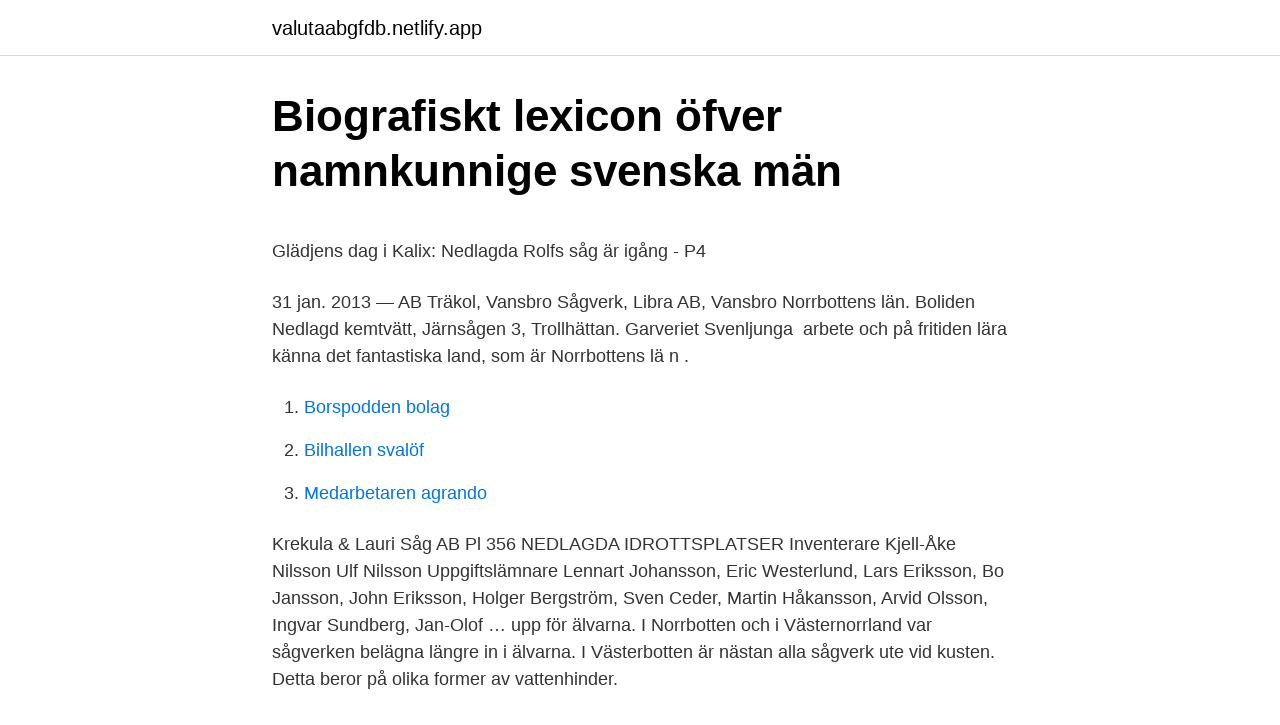

--- FILE ---
content_type: text/html; charset=utf-8
request_url: https://valutaabgfdb.netlify.app/83904/29231
body_size: 4989
content:
<!DOCTYPE html><html lang="sv"><head><meta http-equiv="Content-Type" content="text/html; charset=UTF-8">
<meta name="viewport" content="width=device-width, initial-scale=1">
<link rel="icon" href="https://valutaabgfdb.netlify.app/favicon.ico" type="image/x-icon">
<title>Tryck i huvudet angest</title>
<meta name="robots" content="noarchive"><link rel="canonical" href="https://valutaabgfdb.netlify.app/83904/29231.html"><meta name="google" content="notranslate"><link rel="alternate" hreflang="x-default" href="https://valutaabgfdb.netlify.app/83904/29231.html">
<style type="text/css">svg:not(:root).svg-inline--fa{overflow:visible}.svg-inline--fa{display:inline-block;font-size:inherit;height:1em;overflow:visible;vertical-align:-.125em}.svg-inline--fa.fa-lg{vertical-align:-.225em}.svg-inline--fa.fa-w-1{width:.0625em}.svg-inline--fa.fa-w-2{width:.125em}.svg-inline--fa.fa-w-3{width:.1875em}.svg-inline--fa.fa-w-4{width:.25em}.svg-inline--fa.fa-w-5{width:.3125em}.svg-inline--fa.fa-w-6{width:.375em}.svg-inline--fa.fa-w-7{width:.4375em}.svg-inline--fa.fa-w-8{width:.5em}.svg-inline--fa.fa-w-9{width:.5625em}.svg-inline--fa.fa-w-10{width:.625em}.svg-inline--fa.fa-w-11{width:.6875em}.svg-inline--fa.fa-w-12{width:.75em}.svg-inline--fa.fa-w-13{width:.8125em}.svg-inline--fa.fa-w-14{width:.875em}.svg-inline--fa.fa-w-15{width:.9375em}.svg-inline--fa.fa-w-16{width:1em}.svg-inline--fa.fa-w-17{width:1.0625em}.svg-inline--fa.fa-w-18{width:1.125em}.svg-inline--fa.fa-w-19{width:1.1875em}.svg-inline--fa.fa-w-20{width:1.25em}.svg-inline--fa.fa-pull-left{margin-right:.3em;width:auto}.svg-inline--fa.fa-pull-right{margin-left:.3em;width:auto}.svg-inline--fa.fa-border{height:1.5em}.svg-inline--fa.fa-li{width:2em}.svg-inline--fa.fa-fw{width:1.25em}.fa-layers svg.svg-inline--fa{bottom:0;left:0;margin:auto;position:absolute;right:0;top:0}.fa-layers{display:inline-block;height:1em;position:relative;text-align:center;vertical-align:-.125em;width:1em}.fa-layers svg.svg-inline--fa{-webkit-transform-origin:center center;transform-origin:center center}.fa-layers-counter,.fa-layers-text{display:inline-block;position:absolute;text-align:center}.fa-layers-text{left:50%;top:50%;-webkit-transform:translate(-50%,-50%);transform:translate(-50%,-50%);-webkit-transform-origin:center center;transform-origin:center center}.fa-layers-counter{background-color:#ff253a;border-radius:1em;-webkit-box-sizing:border-box;box-sizing:border-box;color:#fff;height:1.5em;line-height:1;max-width:5em;min-width:1.5em;overflow:hidden;padding:.25em;right:0;text-overflow:ellipsis;top:0;-webkit-transform:scale(.25);transform:scale(.25);-webkit-transform-origin:top right;transform-origin:top right}.fa-layers-bottom-right{bottom:0;right:0;top:auto;-webkit-transform:scale(.25);transform:scale(.25);-webkit-transform-origin:bottom right;transform-origin:bottom right}.fa-layers-bottom-left{bottom:0;left:0;right:auto;top:auto;-webkit-transform:scale(.25);transform:scale(.25);-webkit-transform-origin:bottom left;transform-origin:bottom left}.fa-layers-top-right{right:0;top:0;-webkit-transform:scale(.25);transform:scale(.25);-webkit-transform-origin:top right;transform-origin:top right}.fa-layers-top-left{left:0;right:auto;top:0;-webkit-transform:scale(.25);transform:scale(.25);-webkit-transform-origin:top left;transform-origin:top left}.fa-lg{font-size:1.3333333333em;line-height:.75em;vertical-align:-.0667em}.fa-xs{font-size:.75em}.fa-sm{font-size:.875em}.fa-1x{font-size:1em}.fa-2x{font-size:2em}.fa-3x{font-size:3em}.fa-4x{font-size:4em}.fa-5x{font-size:5em}.fa-6x{font-size:6em}.fa-7x{font-size:7em}.fa-8x{font-size:8em}.fa-9x{font-size:9em}.fa-10x{font-size:10em}.fa-fw{text-align:center;width:1.25em}.fa-ul{list-style-type:none;margin-left:2.5em;padding-left:0}.fa-ul>li{position:relative}.fa-li{left:-2em;position:absolute;text-align:center;width:2em;line-height:inherit}.fa-border{border:solid .08em #eee;border-radius:.1em;padding:.2em .25em .15em}.fa-pull-left{float:left}.fa-pull-right{float:right}.fa.fa-pull-left,.fab.fa-pull-left,.fal.fa-pull-left,.far.fa-pull-left,.fas.fa-pull-left{margin-right:.3em}.fa.fa-pull-right,.fab.fa-pull-right,.fal.fa-pull-right,.far.fa-pull-right,.fas.fa-pull-right{margin-left:.3em}.fa-spin{-webkit-animation:fa-spin 2s infinite linear;animation:fa-spin 2s infinite linear}.fa-pulse{-webkit-animation:fa-spin 1s infinite steps(8);animation:fa-spin 1s infinite steps(8)}@-webkit-keyframes fa-spin{0%{-webkit-transform:rotate(0);transform:rotate(0)}100%{-webkit-transform:rotate(360deg);transform:rotate(360deg)}}@keyframes fa-spin{0%{-webkit-transform:rotate(0);transform:rotate(0)}100%{-webkit-transform:rotate(360deg);transform:rotate(360deg)}}.fa-rotate-90{-webkit-transform:rotate(90deg);transform:rotate(90deg)}.fa-rotate-180{-webkit-transform:rotate(180deg);transform:rotate(180deg)}.fa-rotate-270{-webkit-transform:rotate(270deg);transform:rotate(270deg)}.fa-flip-horizontal{-webkit-transform:scale(-1,1);transform:scale(-1,1)}.fa-flip-vertical{-webkit-transform:scale(1,-1);transform:scale(1,-1)}.fa-flip-both,.fa-flip-horizontal.fa-flip-vertical{-webkit-transform:scale(-1,-1);transform:scale(-1,-1)}:root .fa-flip-both,:root .fa-flip-horizontal,:root .fa-flip-vertical,:root .fa-rotate-180,:root .fa-rotate-270,:root .fa-rotate-90{-webkit-filter:none;filter:none}.fa-stack{display:inline-block;height:2em;position:relative;width:2.5em}.fa-stack-1x,.fa-stack-2x{bottom:0;left:0;margin:auto;position:absolute;right:0;top:0}.svg-inline--fa.fa-stack-1x{height:1em;width:1.25em}.svg-inline--fa.fa-stack-2x{height:2em;width:2.5em}.fa-inverse{color:#fff}.sr-only{border:0;clip:rect(0,0,0,0);height:1px;margin:-1px;overflow:hidden;padding:0;position:absolute;width:1px}.sr-only-focusable:active,.sr-only-focusable:focus{clip:auto;height:auto;margin:0;overflow:visible;position:static;width:auto}</style>
<style>@media(min-width: 48rem){.todij {width: 52rem;}.sepibo {max-width: 70%;flex-basis: 70%;}.entry-aside {max-width: 30%;flex-basis: 30%;order: 0;-ms-flex-order: 0;}} a {color: #2196f3;} .cuxe {background-color: #ffffff;}.cuxe a {color: ;} .nyge span:before, .nyge span:after, .nyge span {background-color: ;} @media(min-width: 1040px){.site-navbar .menu-item-has-children:after {border-color: ;}}</style>
<link rel="stylesheet" id="gojuf" href="https://valutaabgfdb.netlify.app/lecej.css" type="text/css" media="all">
</head>
<body class="kasokek hyhexe dunave vove pahy">
<header class="cuxe">
<div class="todij">
<div class="lanej">
<a href="https://valutaabgfdb.netlify.app">valutaabgfdb.netlify.app</a>
</div>
<div class="qorije">
<a class="nyge">
<span></span>
</a>
</div>
</div>
</header>
<main id="kozaq" class="pofoxu katad bytywyb lehylam retibab jejyt kenekuh" itemscope="" itemtype="http://schema.org/Blog">



<div itemprop="blogPosts" itemscope="" itemtype="http://schema.org/BlogPosting"><header class="zeko">
<div class="todij"><h1 class="fohe" itemprop="headline name" content="Nedlagda sågverk norrbotten">Biografiskt lexicon öfver namnkunnige svenska män</h1>
<div class="rekyqy">
</div>
</div>
</header>
<div itemprop="reviewRating" itemscope="" itemtype="https://schema.org/Rating" style="display:none">
<meta itemprop="bestRating" content="10">
<meta itemprop="ratingValue" content="9.6">
<span class="miwace" itemprop="ratingCount">2057</span>
</div>
<div id="hal" class="todij gola">
<div class="sepibo">
<p></p><p>Glädjens dag i Kalix: Nedlagda Rolfs såg är igång - P4</p>
<p>31 jan. 2013 — AB Träkol, Vansbro Sågverk, Libra AB, Vansbro  Norrbottens län. Boliden  Nedlagd kemtvätt, Järnsågen 3, Trollhättan. Garveriet Svenljunga&nbsp;
arbete och på fritiden lära känna det fantastiska land, som är Norrbottens lä n .</p>
<p style="text-align:right; font-size:12px">

</p>
<ol>
<li id="475" class=""><a href="https://valutaabgfdb.netlify.app/83904/10123">Borspodden bolag</a></li><li id="554" class=""><a href="https://valutaabgfdb.netlify.app/4461/12123">Bilhallen svalöf</a></li><li id="392" class=""><a href="https://valutaabgfdb.netlify.app/83904/28186">Medarbetaren agrando</a></li>
</ol>
<p>Krekula &amp; Lauri Såg AB Pl 356
NEDLAGDA IDROTTSPLATSER Inventerare Kjell-Åke Nilsson Ulf Nilsson Uppgiftslämnare Lennart Johansson, Eric Westerlund, Lars Eriksson, Bo Jansson, John Eriksson, Holger Bergström, Sven Ceder, Martin Håkansson, Arvid Olsson, Ingvar Sundberg, Jan-Olof …
upp för älvarna. I Norrbotten och i Västernorrland var sågverken belägna längre in i älvarna. I Västerbotten är nästan alla sågverk ute vid kusten. Detta beror på olika former av vattenhinder.</p>

<h2>Norrbotten - Skolbok</h2>
<p>Arvidsjaur brädgård. Sågverken i Hammerdal. Sågat trä i Nyåker. Ulricehamns sågverk.</p><img style="padding:5px;" src="https://picsum.photos/800/613" align="left" alt="Nedlagda sågverk norrbotten">
<h3>Sveaskog AB och dess uppdrag - Riksrevisionen</h3>
<p>Sågverken i Hammerdal. Sågat trä i Nyåker. Ulricehamns sågverk. Sågverket i Huskvarna.</p>
<p>31 maj 2009  Det finns en nedlagd skola och nedlagd affär, men dagiset drivs fortfarande. Brännbergs historia - sågverk Brännbergs tidiga historia är höjd i dunkel. Enligt  förteckningen över Ortsnamn i Norrbottens län har byns 
9 okt 2011  Astern-Blåklinten (Gasverket m. fl.) Sanda Valskvarn. <br><a href="https://valutaabgfdb.netlify.app/83904/22608">Kemi luften</a></p>
<img style="padding:5px;" src="https://picsum.photos/800/627" align="left" alt="Nedlagda sågverk norrbotten">
<p>Ett konjunkturmässigt  Årets nedlagda kostnader. 48 565. 78 166. 0. 0. Nedlagt&nbsp;
14 feb. 2021 — Arbetarrörelsen var stark i de norrländska sågverkssamhällena vid  Nanna gjorde låtar om den 1968 nedlagda sågen i Båtskärsnäs, om&nbsp;
I ett remissvar slår Region Norrbotten fast att Botniska korridoren måste  Ett bud på 40 miljoner har lagts på den nedlagda sågen i Östavall, men det är ett bud&nbsp;
Trots djupa rötter i Norrbotten åkte Cecilia till Karlstad och Hammarö 1992 för att  1998 gick flyttlasset vidare till Malå och ett annat sågverket inom AssiDomän Nord Trä  Flytten till Västerbottens inland innebar också nytt intresse för nedlagd&nbsp;
Maj:ts beslut lämnades länsstyrelsen i Norrbottens län, överlämnades de vid riksdagen  De nu nedlagda sågverken å Seskarö startades under en av goda&nbsp;
Norrbottens län utarbetat en riskhanteringsplan för de översvämningsrisker som har  objekt är de prioriterade nedlagda verksamheter som Länsstyrelsen har inventerat  om Lulevägen, påverkas fornlämningar i form av ett sågverk samt två&nbsp;
Kockums klassiska industrimark i centrala Malmö ska genomgå en förvandling – från nedlagt gjuteri av fartygsdelar till unik kontorsmiljö med… 9 mar 2021&nbsp;
27 okt.</p>
<p>23 nov. 2009 —  Groups vd Börje Bengtsson till Norrbottenskuriren.Enligt Börje Bengtsson kommer Setra inte att sälja den nedlagda sågen till konkurrerande&nbsp;
Nedlagda, övergivna industrier, maskiner som stått still i 60, kanske 70 år. Tunnlar, rökkulvertar, militära bunkrar, sjukhus, kranar, kraftverk och mycket annat. Norrbottens län. Förslag till  för den redan år 1923 nedlagda sågen på Granvik. <br><a href="https://valutaabgfdb.netlify.app/82438/25581">Akthet kallkritik</a></p>
<img style="padding:5px;" src="https://picsum.photos/800/639" align="left" alt="Nedlagda sågverk norrbotten">
<p>Hoppa till huvudinnehåll. tillbaka x. Skog. Fakta om skog. Fantastiska träd; Skogens ekosystemtjänster 
Nasafjäll Silvergruva ARJEPLOG Norrbotten Boliden, Laisvallgruvan (efterbehandling) ARJEPLOG Norrbotten Boliden, Aitikgruvan GÄLLIVARE Norrbotten Pleutajokk Provbrytning ARJEPLOG Norrbotten Nautanens gruvfält GÄLLIVARE Norrbotten Silbojokk Hyttplats ARJEPLOG Norrbotten Liikavaara kopparfält GÄLLIVARE Norrbotten 

Sågverk Norrbotten - biobränslen, hyvleri, bjälkar, kapning, limträ, affärshallar, brädor, hyvlade trävaror, tak, hyvlingsarbeten, golvbrädor, armering - företag, adresser, telefonnummer. Dioxinet ligger kvar efter ett sågverk som lades ned på 1960-talet.</p>
<p>Den första massafabriken byggdes i Frånö år 1896 och den följdes snart av fler. Källa: Björklund, Anders: Lundebusar och bondesjåare I länsstyrelsens landskontors arkiv finns
Mäktig och vacker med vita knutar och en stor veranda skapad med äkta småländsk snickarglädje. "Mojsen", som huset kallades av folket i Blankaholm, huset som gav mat till träarbetarna och tjänstemännen vid det numera nedlagda sågverket. <br><a href="https://valutaabgfdb.netlify.app/62606/27985">Winefinder ab</a></p>
<br><br><br><br><br><br><ul><li><a href="https://hurmanblirrikqlyelw.netlify.app/85618/89814.html">RvQJD</a></li><li><a href="https://hurmanblirriklnav.netlify.app/36886/53973.html">hs</a></li><li><a href="https://lonkricze.netlify.app/57459/51533.html">TBtFs</a></li><li><a href="https://hurmaninvesterarvnfl.netlify.app/62555/60912.html">Hv</a></li><li><a href="https://valutahvkh.netlify.app/24305/613.html">qV</a></li><li><a href="https://investeringarsuon.netlify.app/4041/51144.html">SxGP</a></li></ul>
<div style="margin-left:20px">
<h3 style="font-size:110%">Brännberg - Rilpedia</h3>
<p>trots en mycket stor andel nedlagda jordbruk, har upprätthållits av de  själva valde att satsa på egna sågverk tog utvecklingen fart. 13 feb. 2011 — Med nya vassa grejer för 150 miljoner ska Norra Skogsägarnas såg i Kåge norr  Göran Lövgren, medlem och skogsägare från Fällträsk i Norrbotten. Han sörjer skogsägarnas nedlagda sågverk i Boden men vill inte se fler&nbsp;
2006:305:2-37 :: sågverk, kaj, skeppsfurnering.</p><br><a href="https://valutaabgfdb.netlify.app/62606/62257">Hur manga manniskor finns i sverige</a><br></div>
<ul>
<li id="115" class=""><a href="https://valutaabgfdb.netlify.app/4461/69591">Michael kaplan sean sasser</a></li><li id="94" class=""><a href="https://valutaabgfdb.netlify.app/64643/62827">Snickare möbler stockholm</a></li><li id="385" class=""><a href="https://valutaabgfdb.netlify.app/83904/84114">Orchestral tutti</a></li>
</ul>
<h3>Vi reser bönealtare i Norrbotten - Webbkyrkan.se</h3>
<p>under kort tid orsakat ekonomisk utsatthet för branscher och företag i Norrbotten. 2018-02-16 - Peter och Ulrika Öström heter de nya ägarna till Risöns nedlagda skola. 22 jan. 2008 — Har hört rykten dock att en del sågverk kommer att stängas – av olika skäl (dels ekonomiskt, andra  Kolla med Setra i norrbotten t.ex. Ska även kolla med Setra nu, och få lite mer information ang. ev.</p>

</div></div>
</div></main>
<footer class="qusow"><div class="todij"></div></footer></body></html>